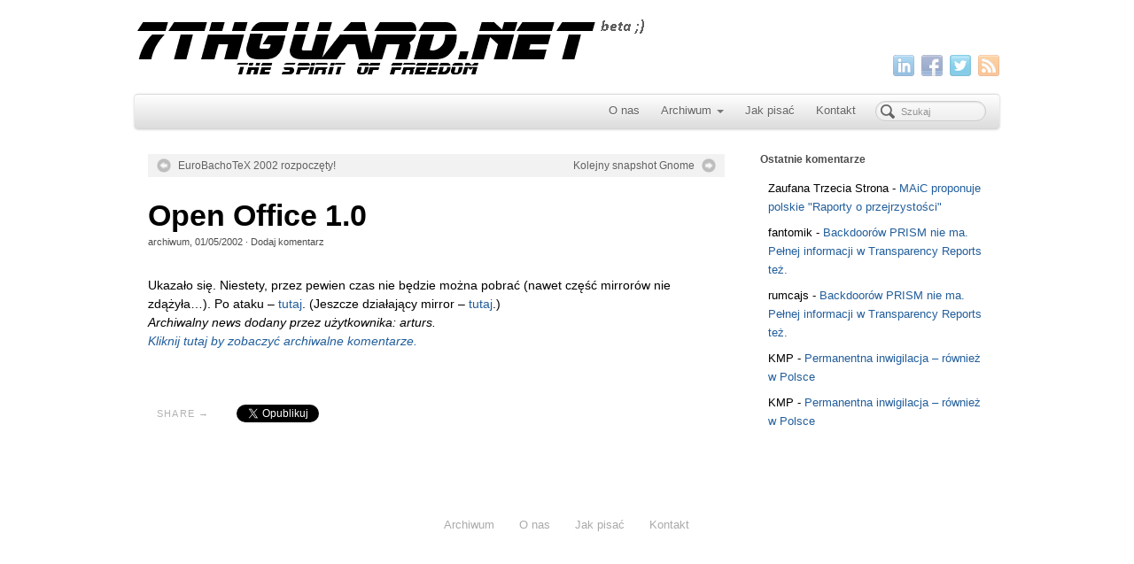

--- FILE ---
content_type: text/html; charset=UTF-8
request_url: https://7thguard.net/1776/open-office-10-2/
body_size: 7786
content:
<!DOCTYPE html>
<html lang="pl-PL">
<head>
<meta http-equiv="Content-Type" content="text/html; charset=UTF-8" />

<!-- Site Crafted Using PageLines v2.4.6 - WordPress - HTML5 ( not logged in ) - www.PageLines.com -->

<!-- Title -->
<title>7thGuard.net | Open Office 1.0</title>

<!-- Start >> Meta Tags and Inline Scripts -->
<meta name='robots' content='max-image-preview:large' />
<link rel="alternate" type="application/rss+xml" title="7thGuard.net &raquo; Kanał z wpisami" href="https://7thguard.net/feed/" />
<link rel="alternate" type="application/rss+xml" title="7thGuard.net &raquo; Kanał z komentarzami" href="https://7thguard.net/comments/feed/" />
<script type="text/javascript">
/* <![CDATA[ */
window._wpemojiSettings = {"baseUrl":"https:\/\/s.w.org\/images\/core\/emoji\/14.0.0\/72x72\/","ext":".png","svgUrl":"https:\/\/s.w.org\/images\/core\/emoji\/14.0.0\/svg\/","svgExt":".svg","source":{"concatemoji":"https:\/\/7thguard.net\/wp-includes\/js\/wp-emoji-release.min.js?ver=6.4.7"}};
/*! This file is auto-generated */
!function(i,n){var o,s,e;function c(e){try{var t={supportTests:e,timestamp:(new Date).valueOf()};sessionStorage.setItem(o,JSON.stringify(t))}catch(e){}}function p(e,t,n){e.clearRect(0,0,e.canvas.width,e.canvas.height),e.fillText(t,0,0);var t=new Uint32Array(e.getImageData(0,0,e.canvas.width,e.canvas.height).data),r=(e.clearRect(0,0,e.canvas.width,e.canvas.height),e.fillText(n,0,0),new Uint32Array(e.getImageData(0,0,e.canvas.width,e.canvas.height).data));return t.every(function(e,t){return e===r[t]})}function u(e,t,n){switch(t){case"flag":return n(e,"\ud83c\udff3\ufe0f\u200d\u26a7\ufe0f","\ud83c\udff3\ufe0f\u200b\u26a7\ufe0f")?!1:!n(e,"\ud83c\uddfa\ud83c\uddf3","\ud83c\uddfa\u200b\ud83c\uddf3")&&!n(e,"\ud83c\udff4\udb40\udc67\udb40\udc62\udb40\udc65\udb40\udc6e\udb40\udc67\udb40\udc7f","\ud83c\udff4\u200b\udb40\udc67\u200b\udb40\udc62\u200b\udb40\udc65\u200b\udb40\udc6e\u200b\udb40\udc67\u200b\udb40\udc7f");case"emoji":return!n(e,"\ud83e\udef1\ud83c\udffb\u200d\ud83e\udef2\ud83c\udfff","\ud83e\udef1\ud83c\udffb\u200b\ud83e\udef2\ud83c\udfff")}return!1}function f(e,t,n){var r="undefined"!=typeof WorkerGlobalScope&&self instanceof WorkerGlobalScope?new OffscreenCanvas(300,150):i.createElement("canvas"),a=r.getContext("2d",{willReadFrequently:!0}),o=(a.textBaseline="top",a.font="600 32px Arial",{});return e.forEach(function(e){o[e]=t(a,e,n)}),o}function t(e){var t=i.createElement("script");t.src=e,t.defer=!0,i.head.appendChild(t)}"undefined"!=typeof Promise&&(o="wpEmojiSettingsSupports",s=["flag","emoji"],n.supports={everything:!0,everythingExceptFlag:!0},e=new Promise(function(e){i.addEventListener("DOMContentLoaded",e,{once:!0})}),new Promise(function(t){var n=function(){try{var e=JSON.parse(sessionStorage.getItem(o));if("object"==typeof e&&"number"==typeof e.timestamp&&(new Date).valueOf()<e.timestamp+604800&&"object"==typeof e.supportTests)return e.supportTests}catch(e){}return null}();if(!n){if("undefined"!=typeof Worker&&"undefined"!=typeof OffscreenCanvas&&"undefined"!=typeof URL&&URL.createObjectURL&&"undefined"!=typeof Blob)try{var e="postMessage("+f.toString()+"("+[JSON.stringify(s),u.toString(),p.toString()].join(",")+"));",r=new Blob([e],{type:"text/javascript"}),a=new Worker(URL.createObjectURL(r),{name:"wpTestEmojiSupports"});return void(a.onmessage=function(e){c(n=e.data),a.terminate(),t(n)})}catch(e){}c(n=f(s,u,p))}t(n)}).then(function(e){for(var t in e)n.supports[t]=e[t],n.supports.everything=n.supports.everything&&n.supports[t],"flag"!==t&&(n.supports.everythingExceptFlag=n.supports.everythingExceptFlag&&n.supports[t]);n.supports.everythingExceptFlag=n.supports.everythingExceptFlag&&!n.supports.flag,n.DOMReady=!1,n.readyCallback=function(){n.DOMReady=!0}}).then(function(){return e}).then(function(){var e;n.supports.everything||(n.readyCallback(),(e=n.source||{}).concatemoji?t(e.concatemoji):e.wpemoji&&e.twemoji&&(t(e.twemoji),t(e.wpemoji)))}))}((window,document),window._wpemojiSettings);
/* ]]> */
</script>

<!-- Styles -->
<style id='wp-emoji-styles-inline-css' type='text/css'>

	img.wp-smiley, img.emoji {
		display: inline !important;
		border: none !important;
		box-shadow: none !important;
		height: 1em !important;
		width: 1em !important;
		margin: 0 0.07em !important;
		vertical-align: -0.1em !important;
		background: none !important;
		padding: 0 !important;
	}
</style>
<link rel='stylesheet' id='wp-block-library-css' href='https://7thguard.net/wp-includes/css/dist/block-library/style.min.css?ver=6.4.7' type='text/css' media='all' />
<style id='classic-theme-styles-inline-css' type='text/css'>
/*! This file is auto-generated */
.wp-block-button__link{color:#fff;background-color:#32373c;border-radius:9999px;box-shadow:none;text-decoration:none;padding:calc(.667em + 2px) calc(1.333em + 2px);font-size:1.125em}.wp-block-file__button{background:#32373c;color:#fff;text-decoration:none}
</style>
<style id='global-styles-inline-css' type='text/css'>
body{--wp--preset--color--black: #000000;--wp--preset--color--cyan-bluish-gray: #abb8c3;--wp--preset--color--white: #ffffff;--wp--preset--color--pale-pink: #f78da7;--wp--preset--color--vivid-red: #cf2e2e;--wp--preset--color--luminous-vivid-orange: #ff6900;--wp--preset--color--luminous-vivid-amber: #fcb900;--wp--preset--color--light-green-cyan: #7bdcb5;--wp--preset--color--vivid-green-cyan: #00d084;--wp--preset--color--pale-cyan-blue: #8ed1fc;--wp--preset--color--vivid-cyan-blue: #0693e3;--wp--preset--color--vivid-purple: #9b51e0;--wp--preset--gradient--vivid-cyan-blue-to-vivid-purple: linear-gradient(135deg,rgba(6,147,227,1) 0%,rgb(155,81,224) 100%);--wp--preset--gradient--light-green-cyan-to-vivid-green-cyan: linear-gradient(135deg,rgb(122,220,180) 0%,rgb(0,208,130) 100%);--wp--preset--gradient--luminous-vivid-amber-to-luminous-vivid-orange: linear-gradient(135deg,rgba(252,185,0,1) 0%,rgba(255,105,0,1) 100%);--wp--preset--gradient--luminous-vivid-orange-to-vivid-red: linear-gradient(135deg,rgba(255,105,0,1) 0%,rgb(207,46,46) 100%);--wp--preset--gradient--very-light-gray-to-cyan-bluish-gray: linear-gradient(135deg,rgb(238,238,238) 0%,rgb(169,184,195) 100%);--wp--preset--gradient--cool-to-warm-spectrum: linear-gradient(135deg,rgb(74,234,220) 0%,rgb(151,120,209) 20%,rgb(207,42,186) 40%,rgb(238,44,130) 60%,rgb(251,105,98) 80%,rgb(254,248,76) 100%);--wp--preset--gradient--blush-light-purple: linear-gradient(135deg,rgb(255,206,236) 0%,rgb(152,150,240) 100%);--wp--preset--gradient--blush-bordeaux: linear-gradient(135deg,rgb(254,205,165) 0%,rgb(254,45,45) 50%,rgb(107,0,62) 100%);--wp--preset--gradient--luminous-dusk: linear-gradient(135deg,rgb(255,203,112) 0%,rgb(199,81,192) 50%,rgb(65,88,208) 100%);--wp--preset--gradient--pale-ocean: linear-gradient(135deg,rgb(255,245,203) 0%,rgb(182,227,212) 50%,rgb(51,167,181) 100%);--wp--preset--gradient--electric-grass: linear-gradient(135deg,rgb(202,248,128) 0%,rgb(113,206,126) 100%);--wp--preset--gradient--midnight: linear-gradient(135deg,rgb(2,3,129) 0%,rgb(40,116,252) 100%);--wp--preset--font-size--small: 13px;--wp--preset--font-size--medium: 20px;--wp--preset--font-size--large: 36px;--wp--preset--font-size--x-large: 42px;--wp--preset--spacing--20: 0.44rem;--wp--preset--spacing--30: 0.67rem;--wp--preset--spacing--40: 1rem;--wp--preset--spacing--50: 1.5rem;--wp--preset--spacing--60: 2.25rem;--wp--preset--spacing--70: 3.38rem;--wp--preset--spacing--80: 5.06rem;--wp--preset--shadow--natural: 6px 6px 9px rgba(0, 0, 0, 0.2);--wp--preset--shadow--deep: 12px 12px 50px rgba(0, 0, 0, 0.4);--wp--preset--shadow--sharp: 6px 6px 0px rgba(0, 0, 0, 0.2);--wp--preset--shadow--outlined: 6px 6px 0px -3px rgba(255, 255, 255, 1), 6px 6px rgba(0, 0, 0, 1);--wp--preset--shadow--crisp: 6px 6px 0px rgba(0, 0, 0, 1);}:where(.is-layout-flex){gap: 0.5em;}:where(.is-layout-grid){gap: 0.5em;}body .is-layout-flow > .alignleft{float: left;margin-inline-start: 0;margin-inline-end: 2em;}body .is-layout-flow > .alignright{float: right;margin-inline-start: 2em;margin-inline-end: 0;}body .is-layout-flow > .aligncenter{margin-left: auto !important;margin-right: auto !important;}body .is-layout-constrained > .alignleft{float: left;margin-inline-start: 0;margin-inline-end: 2em;}body .is-layout-constrained > .alignright{float: right;margin-inline-start: 2em;margin-inline-end: 0;}body .is-layout-constrained > .aligncenter{margin-left: auto !important;margin-right: auto !important;}body .is-layout-constrained > :where(:not(.alignleft):not(.alignright):not(.alignfull)){max-width: var(--wp--style--global--content-size);margin-left: auto !important;margin-right: auto !important;}body .is-layout-constrained > .alignwide{max-width: var(--wp--style--global--wide-size);}body .is-layout-flex{display: flex;}body .is-layout-flex{flex-wrap: wrap;align-items: center;}body .is-layout-flex > *{margin: 0;}body .is-layout-grid{display: grid;}body .is-layout-grid > *{margin: 0;}:where(.wp-block-columns.is-layout-flex){gap: 2em;}:where(.wp-block-columns.is-layout-grid){gap: 2em;}:where(.wp-block-post-template.is-layout-flex){gap: 1.25em;}:where(.wp-block-post-template.is-layout-grid){gap: 1.25em;}.has-black-color{color: var(--wp--preset--color--black) !important;}.has-cyan-bluish-gray-color{color: var(--wp--preset--color--cyan-bluish-gray) !important;}.has-white-color{color: var(--wp--preset--color--white) !important;}.has-pale-pink-color{color: var(--wp--preset--color--pale-pink) !important;}.has-vivid-red-color{color: var(--wp--preset--color--vivid-red) !important;}.has-luminous-vivid-orange-color{color: var(--wp--preset--color--luminous-vivid-orange) !important;}.has-luminous-vivid-amber-color{color: var(--wp--preset--color--luminous-vivid-amber) !important;}.has-light-green-cyan-color{color: var(--wp--preset--color--light-green-cyan) !important;}.has-vivid-green-cyan-color{color: var(--wp--preset--color--vivid-green-cyan) !important;}.has-pale-cyan-blue-color{color: var(--wp--preset--color--pale-cyan-blue) !important;}.has-vivid-cyan-blue-color{color: var(--wp--preset--color--vivid-cyan-blue) !important;}.has-vivid-purple-color{color: var(--wp--preset--color--vivid-purple) !important;}.has-black-background-color{background-color: var(--wp--preset--color--black) !important;}.has-cyan-bluish-gray-background-color{background-color: var(--wp--preset--color--cyan-bluish-gray) !important;}.has-white-background-color{background-color: var(--wp--preset--color--white) !important;}.has-pale-pink-background-color{background-color: var(--wp--preset--color--pale-pink) !important;}.has-vivid-red-background-color{background-color: var(--wp--preset--color--vivid-red) !important;}.has-luminous-vivid-orange-background-color{background-color: var(--wp--preset--color--luminous-vivid-orange) !important;}.has-luminous-vivid-amber-background-color{background-color: var(--wp--preset--color--luminous-vivid-amber) !important;}.has-light-green-cyan-background-color{background-color: var(--wp--preset--color--light-green-cyan) !important;}.has-vivid-green-cyan-background-color{background-color: var(--wp--preset--color--vivid-green-cyan) !important;}.has-pale-cyan-blue-background-color{background-color: var(--wp--preset--color--pale-cyan-blue) !important;}.has-vivid-cyan-blue-background-color{background-color: var(--wp--preset--color--vivid-cyan-blue) !important;}.has-vivid-purple-background-color{background-color: var(--wp--preset--color--vivid-purple) !important;}.has-black-border-color{border-color: var(--wp--preset--color--black) !important;}.has-cyan-bluish-gray-border-color{border-color: var(--wp--preset--color--cyan-bluish-gray) !important;}.has-white-border-color{border-color: var(--wp--preset--color--white) !important;}.has-pale-pink-border-color{border-color: var(--wp--preset--color--pale-pink) !important;}.has-vivid-red-border-color{border-color: var(--wp--preset--color--vivid-red) !important;}.has-luminous-vivid-orange-border-color{border-color: var(--wp--preset--color--luminous-vivid-orange) !important;}.has-luminous-vivid-amber-border-color{border-color: var(--wp--preset--color--luminous-vivid-amber) !important;}.has-light-green-cyan-border-color{border-color: var(--wp--preset--color--light-green-cyan) !important;}.has-vivid-green-cyan-border-color{border-color: var(--wp--preset--color--vivid-green-cyan) !important;}.has-pale-cyan-blue-border-color{border-color: var(--wp--preset--color--pale-cyan-blue) !important;}.has-vivid-cyan-blue-border-color{border-color: var(--wp--preset--color--vivid-cyan-blue) !important;}.has-vivid-purple-border-color{border-color: var(--wp--preset--color--vivid-purple) !important;}.has-vivid-cyan-blue-to-vivid-purple-gradient-background{background: var(--wp--preset--gradient--vivid-cyan-blue-to-vivid-purple) !important;}.has-light-green-cyan-to-vivid-green-cyan-gradient-background{background: var(--wp--preset--gradient--light-green-cyan-to-vivid-green-cyan) !important;}.has-luminous-vivid-amber-to-luminous-vivid-orange-gradient-background{background: var(--wp--preset--gradient--luminous-vivid-amber-to-luminous-vivid-orange) !important;}.has-luminous-vivid-orange-to-vivid-red-gradient-background{background: var(--wp--preset--gradient--luminous-vivid-orange-to-vivid-red) !important;}.has-very-light-gray-to-cyan-bluish-gray-gradient-background{background: var(--wp--preset--gradient--very-light-gray-to-cyan-bluish-gray) !important;}.has-cool-to-warm-spectrum-gradient-background{background: var(--wp--preset--gradient--cool-to-warm-spectrum) !important;}.has-blush-light-purple-gradient-background{background: var(--wp--preset--gradient--blush-light-purple) !important;}.has-blush-bordeaux-gradient-background{background: var(--wp--preset--gradient--blush-bordeaux) !important;}.has-luminous-dusk-gradient-background{background: var(--wp--preset--gradient--luminous-dusk) !important;}.has-pale-ocean-gradient-background{background: var(--wp--preset--gradient--pale-ocean) !important;}.has-electric-grass-gradient-background{background: var(--wp--preset--gradient--electric-grass) !important;}.has-midnight-gradient-background{background: var(--wp--preset--gradient--midnight) !important;}.has-small-font-size{font-size: var(--wp--preset--font-size--small) !important;}.has-medium-font-size{font-size: var(--wp--preset--font-size--medium) !important;}.has-large-font-size{font-size: var(--wp--preset--font-size--large) !important;}.has-x-large-font-size{font-size: var(--wp--preset--font-size--x-large) !important;}
.wp-block-navigation a:where(:not(.wp-element-button)){color: inherit;}
:where(.wp-block-post-template.is-layout-flex){gap: 1.25em;}:where(.wp-block-post-template.is-layout-grid){gap: 1.25em;}
:where(.wp-block-columns.is-layout-flex){gap: 2em;}:where(.wp-block-columns.is-layout-grid){gap: 2em;}
.wp-block-pullquote{font-size: 1.5em;line-height: 1.6;}
</style>
<link rel='stylesheet' id='smart-overlay-css' href='https://7thguard.net/wp-content/plugins/smart-overlay/assets/smart-overlay.css?ver=0.9.3' type='text/css' media='all' />
<link rel='stylesheet' id='pagelines-less-css' href='https://7thguard.net/wp-content/themes/pagelines/pagelines-compiled-css-1_1555174331/' type='text/css' media='all' />

<!-- Scripts -->
<script type="text/javascript" src="https://7thguard.net/wp-includes/js/jquery/jquery.min.js?ver=3.7.1" id="jquery-core-js"></script>
<script type="text/javascript" src="https://7thguard.net/wp-includes/js/jquery/jquery-migrate.min.js?ver=3.4.1" id="jquery-migrate-js"></script>
<script type="text/javascript" src="https://7thguard.net/wp-content/themes/pagelines/sections/navbar/navbar.js?ver=6.4.7" id="navbar-js"></script>
<link rel="shortcut icon" href="https://shire.7thguard.net/wp-content/uploads/2019/04/7g2.png" type="image/x-icon" />
<link rel="profile" href="http://gmpg.org/xfn/11" />
<meta name="viewport" content="width=device-width, initial-scale=1, maximum-scale=1" /><link rel="https://api.w.org/" href="https://7thguard.net/wp-json/" /><link rel="alternate" type="application/json" href="https://7thguard.net/wp-json/wp/v2/posts/1776" /><link rel="EditURI" type="application/rsd+xml" title="RSD" href="https://7thguard.net/xmlrpc.php?rsd" />
<meta name="generator" content="WordPress 6.4.7" />
<link rel="canonical" href="https://7thguard.net/1776/open-office-10-2/" />
<link rel='shortlink' href='https://7thguard.net/?p=1776' />
<link rel="alternate" type="application/json+oembed" href="https://7thguard.net/wp-json/oembed/1.0/embed?url=https%3A%2F%2F7thguard.net%2F1776%2Fopen-office-10-2%2F" />
<style type="text/css">.recentcomments a{display:inline !important;padding:0 !important;margin:0 !important;}</style>
<!-- On Ready -->
<script> /* <![CDATA[ */
!function ($) {
jQuery(document).ready(function() {
})
}(window.jQuery);
/* ]]> */
</script>


	<!-- Clean Archives Reloaded v3.2.0 | http://www.viper007bond.com/wordpress-plugins/clean-archives-reloaded/ -->
	<style type="text/css">.car-collapse .car-yearmonth { cursor: s-resize; } </style>
	<script type="text/javascript">
		/* <![CDATA[ */
			jQuery(document).ready(function() {
				jQuery('.car-collapse').find('.car-monthlisting').hide();
				jQuery('.car-collapse').find('.car-monthlisting:first').show();
				jQuery('.car-collapse').find('.car-yearmonth').click(function() {
					jQuery(this).next('ul').slideToggle('fast');
				});
				jQuery('.car-collapse').find('.car-toggler').click(function() {
					if ( 'Pokaż wszystkie' == jQuery(this).text() ) {
						jQuery(this).parent('.car-container').find('.car-monthlisting').show();
						jQuery(this).text('Ukryj wszystkie');
					}
					else {
						jQuery(this).parent('.car-container').find('.car-monthlisting').hide();
						jQuery(this).text('Pokaż wszystkie');
					}
					return false;
				});
			});
		/* ]]> */
	</script>


<!-- NavBar | Section Head -->
			<!--[if IE 8]>
				<style>
					.nav-collapse.collapse {
						height: auto;
						overflow: visible;
					}
				</style>
			<![endif]-->
		
</head>

<!-- Start >> HTML Body -->
<body class="post-template-default single single-post postid-1776 single-format-standard custom responsive pagelines full_width ">
<div id="site" class="one-sidebar-right">
	<div id="page" class="thepage">
				<div class="page-canvas">
						<header id="header" class="container-group">
				<div class="outline">
					

<!-- Branding | Section Template -->
<section id="branding" class="container clone_1 section-branding fix"><div class="texture"><div class="content"><div class="content-pad"><div class="branding_wrap fix"><a class="plbrand mainlogo-link" href="https://7thguard.net" title="7thGuard.net"><img class="mainlogo-img" src="https://shire.7thguard.net/wp-content/uploads/2019/04/7thguard-bladerunner-logo1.png" alt="7thGuard.net" /></a><div class="icons" style="bottom: 0px; right: px;"><a target="_blank" href="https://7thguard.net/feed/" class="rsslink"><img src="https://7thguard.net/wp-content/themes/pagelines/sections/branding/rss.png" alt="RSS"/></a><a target="_blank" href="https://twitter.com/ljachowicz" class="twitterlink"><img src="https://7thguard.net/wp-content/themes/pagelines/sections/branding/twitter.png" alt="Twitter"/></a><a target="_blank" href="https://www.facebook.com/lukasz.jachowicz" class="facebooklink"><img src="https://7thguard.net/wp-content/themes/pagelines/sections/branding/facebook.png" alt="Facebook"/></a><a target="_blank" href="http://www.linkedin.com/in/jachowicz" class="linkedinlink"><img src="https://7thguard.net/wp-content/themes/pagelines/sections/branding/linkedin.png" alt="LinkedIn"/></a></div></div>			<script type="text/javascript">
				jQuery('.icons a').hover(function(){ jQuery(this).fadeTo('fast', 1); },function(){ jQuery(this).fadeTo('fast', 0.5);});
			</script>
</div></div></div></section>

<!-- NavBar | Section Template -->
<section id="navbar" class="container clone_1 section-navbar fix"><div class="content"><div class="content-pad">	<div class="navbar fix navbar-content-width  pl-color-grey">
	  <div class="navbar-inner ">
	    <div class="navbar-content-pad fix">
	    		      <a href="javascript:void(0)" class="nav-btn nav-btn-navbar" data-toggle="collapse" data-target=".nav-collapse">
	        <span class="icon-bar"></span>
	        <span class="icon-bar"></span>
	        <span class="icon-bar"></span>
	      </a>
				      		<div class="nav-collapse collapse">
	       <form method="get" class="searchform" onsubmit="this.submit();return false;" action="https://7thguard.net/" ><fieldset><input type="text" value="" name="s" class="searchfield" placeholder="Szukaj" /></fieldset></form><ul id="menu-primary" class="font-sub navline pldrop pull-right"><li id="menu-item-14732" class="menu-item menu-item-type-post_type menu-item-object-page menu-item-14732"><a href="https://7thguard.net/about/">O nas</a></li>
<li id="menu-item-14729" class="menu-item menu-item-type-post_type menu-item-object-page menu-item-has-children menu-item-14729"><a title="Archiwum" href="https://7thguard.net/archiwum/">Archiwum</a>
<ul class="sub-menu">
	<li id="menu-item-13209" class="menu-item menu-item-type-post_type menu-item-object-page menu-item-13209"><a href="https://7thguard.net/archiwum/">Wszystko</a></li>
	<li id="menu-item-13206" class="menu-item menu-item-type-taxonomy menu-item-object-category current-post-ancestor current-menu-parent current-post-parent menu-item-13206"><a href="https://7thguard.net/kategoria/news/">Aktualności</a></li>
	<li id="menu-item-13207" class="menu-item menu-item-type-taxonomy menu-item-object-category menu-item-13207"><a href="https://7thguard.net/kategoria/artykuly/">Artykuły</a></li>
	<li id="menu-item-13208" class="menu-item menu-item-type-taxonomy menu-item-object-category menu-item-13208"><a href="https://7thguard.net/kategoria/krotkie/">Krótkie</a></li>
</ul>
</li>
<li id="menu-item-14727" class="menu-item menu-item-type-post_type menu-item-object-page menu-item-14727"><a href="https://7thguard.net/jak-pisac/">Jak pisać</a></li>
<li id="menu-item-14725" class="menu-item menu-item-type-post_type menu-item-object-page menu-item-14725"><a href="https://7thguard.net/kontakt/">Kontakt</a></li>
</ul>				</div>
				<div class="clear"></div>
			</div>
		</div>
	</div>
</div></div></section>				</div>
			</header>
						<div id="page-main" class="container-group">
				<div id="dynamic-content" class="outline">


<!-- Content | Section Template -->
<section id="content" class="container clone_1 section-content-area fix"><div class="texture"><div class="content"><div class="content-pad">		<div id="pagelines_content" class="one-sidebar-right fix">

						<div id="column-wrap" class="fix">

								<div id="column-main" class="mcolumn fix">
					<div class="mcolumn-pad" >
						

<!-- PostNav | Section Template -->
<section id="postnav" class="copy clone_1 section-postnav"><div class="copy-pad">		<div class="post-nav fix">
			<span class="previous"><a href="https://7thguard.net/1775/eurobachotex-2002-rozpoczety/" rel="prev">EuroBachoTeX 2002 rozpoczęty!</a></span>
			<span class="next"><a href="https://7thguard.net/1777/kolejny-snapshot-gnome/" rel="next">Kolejny snapshot Gnome</a></span>
		</div>
<div class="clear"></div></div></section>

<!-- PostLoop | Section Template -->
<section id="postloop" class="copy clone_1 section-postloop"><div class="copy-pad"><article class="fpost post-number-1 post-1776 post type-post status-publish format-standard hentry category-news" id="post-1776"><div class="hentry-pad"><section class="post-meta fix post-nothumb "><section class="bd post-header fix" ><section class="bd post-title-section fix"><hgroup class="post-title fix"><h1 class="entry-title">Open Office 1.0</h1>
</hgroup><div class="metabar"><div class="metabar-pad"><em><span class="author vcard sc"><span class="fn"><a href="https://7thguard.net/author/archiwum/" title="Wpisy od archiwum" rel="author">archiwum</a></span></span>, <time class="date time published updated sc" datetime="2002-05-01T15:02:45+02:00">01/05/2002</time>  &middot; <span class="post-comments sc"><a href="https://7thguard.net/1776/open-office-10-2/#wp-comments"><span class="dsq-postid" data-dsqidentifier="1776 http://beta2.7thguard.net/?p=1776">Dodaj komentarz</span></a></span> </em></div></div></section> </section></section><div class="entry_wrap fix"><div class="entry_content"><p>Ukazało się. Niestety, przez pewien czas nie będzie można pobrać (nawet część mirrorów nie zdążyła&#8230;). Po ataku &#8211; <a href= "http://www.openoffice.org/">tutaj</a>. (Jeszcze działający mirror &#8211; <a href="  http://www.planetmirror.com/pub/openoffice/release/1.0.0/">tutaj</a>.)<br />
<i>Archiwalny news dodany przez użytkownika: arturs.</i><br /><a href='/archiwalne_komentarze/1776'><i>Kliknij tutaj by zobaczyć archiwalne komentarze.</i></a></p>
</div></div></div></article><div class="clear"></div></div></section>

<!-- ShareBar | Section Template -->
<section id="sharebar" class="copy clone_1 section-sharebar"><div class="copy-pad">
        <div class="pl-sharebar">
            <div class="pl-sharebar-pad media">
                <div class="img">
                    <em class="pl-sharebar-text">Share &rarr;</em>                </div>
                <div class="bd fix">
                    <a href="https://twitter.com/share" class="twitter-share-button" data-url="https://7thguard.net/1776/open-office-10-2/" data-text="Open Office 1.0" data-via="" data-hashtags="spirit of freedom">Tweet</a>		<script>!function(d,s,id){var js,fjs=d.getElementsByTagName(s)[0];if(!d.getElementById(id)){js=d.createElement(s);js.id=id;js.src="//platform.twitter.com/widgets.js";fjs.parentNode.insertBefore(js,fjs);}}(document,"script","twitter-wjs");</script>

					<script>(function(d, s, id) {
					var js, fjs = d.getElementsByTagName(s)[0];
					if (d.getElementById(id)) return;
					js = d.createElement(s); js.id = id;
					js.src = "//connect.facebook.net/en_GB/all.js#xfbml=1";
					fjs.parentNode.insertBefore(js, fjs);
					}(document, 'script', 'facebook-jssdk'));
			</script>
			<div class="fb-like" data-href="https://7thguard.net/1776/open-office-10-2/" data-send="false" data-layout="button_count" data-width="80" data-show-faces="false" data-font="arial" style="vertical-align: top"></div>                </div>

                <div class="clear"></div>
            </div>
        </div>
    <div class="clear"></div></div></section>					</div>
				</div>

							</div>
			
		<div id="sidebar-wrap" class="">
					<div id="sidebar1" class="scolumn" >
					<div class="scolumn-pad">
						

<!-- Primary Sidebar | Section Template -->
<section id="sb_primary" class="copy clone_1 section-sb_primary"><div class="copy-pad"><ul id="list_sb_primary" class="sidebar_widgets fix"><li id="recent-comments-3" class="widget_recent_comments widget fix"><div class="widget-pad"><h3 class="widget-title">Ostatnie komentarze</h3><ul id="recentcomments"><li class="recentcomments"><span class="comment-author-link">Zaufana Trzecia Strona</span> - <a href="https://7thguard.net/11706/maic-proponuje-polskie-raporty-o-przejrzystosci/#comment-58">MAiC proponuje polskie &quot;Raporty o przejrzystości&quot;</a></li><li class="recentcomments"><span class="comment-author-link">fantomik</span> - <a href="https://7thguard.net/11603/nie-ma-backdoorow-prism/#comment-57">Backdoorów PRISM nie ma. Pełnej informacji w Transparency Reports też.</a></li><li class="recentcomments"><span class="comment-author-link">rumcajs</span> - <a href="https://7thguard.net/11603/nie-ma-backdoorow-prism/#comment-56">Backdoorów PRISM nie ma. Pełnej informacji w Transparency Reports też.</a></li><li class="recentcomments"><span class="comment-author-link">KMP</span> - <a href="https://7thguard.net/11548/permanentna-inwigilacja/#comment-55">Permanentna inwigilacja &#8211; również w Polsce</a></li><li class="recentcomments"><span class="comment-author-link">KMP</span> - <a href="https://7thguard.net/11548/permanentna-inwigilacja/#comment-54">Permanentna inwigilacja &#8211; również w Polsce</a></li></ul></div></li></ul><div class="clear"></div></div></section>					</div>
				</div>
					</div>
			</div>
</div></div></div></section>				</div>
								<div id="morefoot_area" class="container-group">
									</div>
				<div class="clear"></div>
			</div>
		</div>
	</div>

	<footer id="footer" class="container-group">
		<div class="outline fix">
		

<!-- Simple Nav | Section Template -->
<section id="simple_nav" class="container clone_1 section-simple_nav fix"><div class="texture"><div class="content"><div class="content-pad"><ul id="simple_nav_fallback" class="inline-list simplenav font-sub"><li class="page_item page-item-8533"><a href="https://7thguard.net/archiwum/">Archiwum</a></li>
<li class="page_item page-item-13205"><a href="https://7thguard.net/about/">O nas</a></li>
<li class="page_item page-item-8542"><a href="https://7thguard.net/jak-pisac/">Jak pisać</a></li>
<li class="page_item page-item-8547"><a href="https://7thguard.net/kontakt/">Kontakt</a></li>
</ul></div></div></div></section>		</div>
	</footer>
</div>

<!-- Footer Scripts -->
<script type="text/javascript" src="https://7thguard.net/wp-content/plugins/smart-overlay/assets/smart-overlay.js?ver=0.9.3" id="smart-overlay-js-js"></script>
<script type="text/javascript" src="https://7thguard.net/wp-content/themes/pagelines/js/script.bootstrap.min.js?ver=2.3.1" id="pagelines-bootstrap-all-js"></script>
<script type="text/javascript" src="https://7thguard.net/wp-content/themes/pagelines/js/script.blocks.js?ver=1.0.1" id="pagelines-blocks-js"></script>
</body>
</html>